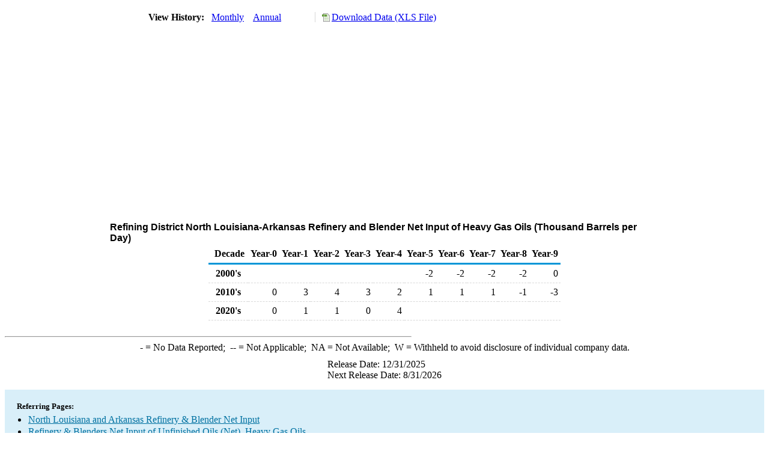

--- FILE ---
content_type: text/html; charset=utf-8
request_url: https://www.eia.gov/dnav/pet/hist/LeafHandler.ashx?n=PET&s=MH1RI_R3D_2&f=A
body_size: 1455
content:
<!DOCTYPE HTML PUBLIC '-//W3C//DTD HTML 4.01 Transitional//EN'> <html> <head> <meta http-equiv='X-UA-Compatible' content='IE=9' /> <script src='../includes/TableFloaterTitle.js'></script> <title>Refining District North Louisiana-Arkansas Refinery and Blender Net Input of Heavy Gas Oils (Thousand Barrels per Day)</title> <link rel='StyleSheet' href='../Styles/Pet_wrapper3.css' TYPE='text/css'> <link rel='StyleSheet' href='../Styles/leaf_new2.css' TYPE='text/css'> <link rel='StyleSheet' href='/styles/Eia_sitewideF.css' type='text/css' /> <!-- Header Script --> <script language='JavaScript' src='/styles/eia_header.js' type='text/javascript'></script> <!--/ Header Script --> <script src='/global/includes/dnavs/leaf_handler.cfm' type='text/javascript'></script> <!-- Footer Script --> <script language='JavaScript' src='/styles/eia_footer.js' type='text/javascript'></script> <!--/ Footer Script --> </head> <body> <script language='JavaScript' type='text/javascript'>InsertEIAHeaderCode();</script> <table width='675' border='0' cellspacing='0' cellpadding='0'> <tr> <td class ='K'> </td> </tr> <tr> <td height='12'></td> </tr> <tr> <td> <table width='675' border='0' cellspacing='0' cellpadding='0'> <tr> <td width='400'> <table border='2' cellspacing='0' cellpadding='0' bordercolorlight='#6699cc' bordercolordark='#6699cc' style='border: thin;'> <tr> <td> <table border='0' cellspacing='0' cellpadding='0'> <tr> <td class='J'>&nbsp;View History:&nbsp;&nbsp;</td> <td><a href=LeafHandler.ashx?n=pet&s=mh1ri_r3d_2&f=m><img src='../img/RadioL_I.jpg' width='12' height='13' alt='' border='0'></a></td> <td class='F'>&nbsp;<a href=LeafHandler.ashx?n=pet&s=mh1ri_r3d_2&f=m class='NavChunk'>Monthly</a>&nbsp;&nbsp;&nbsp;</td> <td><a href=LeafHandler.ashx?n=pet&s=mh1ri_r3d_2&f=a><img src='../img/RadioL_A.jpg' width='12' height='13' alt='' border='0'></a></td> <td class='F'>&nbsp;<a href=LeafHandler.ashx?n=pet&s=mh1ri_r3d_2&f=a class='NavChunk'>Annual</a>&nbsp;&nbsp;&nbsp;</td> </tr> </table> </td> </tr> </table> </td> <td width='375' align='right' class='F'> <a href='../hist_xls/MH1RI_R3D_2a.xls'  class='crumb'>Download Data (XLS File)</a> </td> </tr> </table> </td> </tr> <tr> <td height='15'></td> </tr> <tr> <td><img src='../hist_chart/MH1RI_R3D_2a.jpg'  width='675' height='275' alt='Refining District North Louisiana-Arkansas Refinery and Blender Net Input of Heavy Gas Oils (Thousand Barrels per Day)'></td> </tr> <tr> <td height='12'></td> </tr> <tr> <td height='5'></td> </tr> <!-- <tr> <td nowrap class='E'>&nbsp;use back button to return to prior data&nbsp;</td> <td width='95%'></td> </tr> --> <tr> <td align='center' bgcolor='#ffffff' class='Title1'>Refining District North Louisiana-Arkansas Refinery and Blender Net Input of Heavy Gas Oils (Thousand Barrels per Day)</td> </tr> <tr> <td height='2'></td> </tr> </table> <table SUMMARY=Refining District North Louisiana-Arkansas Refinery and Blender Net Input of Heavy Gas Oils (Thousand Barrels per Day) width='600' border='0' cellspacing='0' cellpadding='2'> <table class='FloatTitle' width='675' border='0' cellspacing='0' cellpadding='2'> <thead> <tr bgcolor='#993333'> <th class='G2'>Decade</th> <th class='G'>Year-0</th> <th class='G'>Year-1</th> <th class='G'>Year-2</th> <th class='G'>Year-3</th> <th class='G'>Year-4</th> <th class='G'>Year-5</th> <th class='G'>Year-6</th> <th class='G'>Year-7</th> <th class='G'>Year-8</th> <th class='G'>Year-9</th> </tr> </thead> <tbody> <tr> <td class='B4'>&nbsp;&nbsp;2000's</td> <td class='B3'></td> <td class='B3'></td> <td class='B3'></td> <td class='B3'></td> <td class='B3'></td> <td class='B3'>-2</td> <td class='B3'>-2</td> <td class='B3'>-2</td> <td class='B3'>-2</td> <td class='B3'>0</td> </tr> <tr> <td class='B4'>&nbsp;&nbsp;2010's</td> <td class='B3'>0</td> <td class='B3'>3</td> <td class='B3'>4</td> <td class='B3'>3</td> <td class='B3'>2</td> <td class='B3'>1</td> <td class='B3'>1</td> <td class='B3'>1</td> <td class='B3'>-1</td> <td class='B3'>-3</td> </tr> <tr> <td class='B4'>&nbsp;&nbsp;2020's</td> <td class='B3'>0</td> <td class='B3'>1</td> <td class='B3'>1</td> <td class='B3'>0</td> <td class='B3'>4</td> <td class='B3'></td> <td class='B3'></td> <td class='B3'></td> <td class='B3'></td> <td class='B3'></td> </tr> </tbody> </table> <br> <hr align='left' width='675'> <table width='680' border='0' cellspacing='0' cellpadding='0'> <tr> <td class='F2'> <span class='FNlabel'>-</span> = No Data Reported;&nbsp; <span class='FNlabel'>--</span> = Not Applicable;&nbsp; <span class='FNlabel'>NA</span> = Not Available;&nbsp; <span class='FNlabel'>W</span> = Withheld to avoid disclosure of individual company data. </td> </tr> <tr> <td height='10'></td> </tr> </table> <table width='675' border='0' cellspacing='0' cellpadding='0'> <tr> <td class='F2'>Release Date: 12/31/2025</td> </tr> <tr> <td class='F2'>Next Release Date: 8/31/2026</td> </tr> </table> <div id='refer'> <p id='rlabel'>Referring Pages:</p> <ul> <li><a href='../PET_PNP_INPT_DC_R3D_MBBLPD_A.htm'class='crumb'>North Louisiana and Arkansas Refinery & Blender Net Input</a></li> <li><a href='../PET_PNP_INPT_A_EPOUH_YIR_MBBLPD_A.htm'class='crumb'>Refinery & Blenders Net Input of Unfinished Oils (Net), Heavy Gas Oils </a></li> </ul> </div>  <script type='text/javascript'>InsertEIAFooterCode();</script> </body> </html>

--- FILE ---
content_type: text/css
request_url: https://www.eia.gov/dnav/pet/Styles/Pet_wrapper3.css
body_size: 1027
content:
<style type="text/css" >
	TD.Blank {}
	INPUT.Search {font-family : Arial, Helvetica, sans-serif; font-size : 8pt ;}
	TABLE.TopicBar {
		background-color : #336699;
    }	
	TABLE.Border1 {	background-color : #006699;}
	TABLE.Border2 {	background-color : #669999; }
	TABLE.Border3 {	background-color : #996699; }
	TABLE.SBcolor {
		background-color : #cc9999;
	}
	TR.SBhead1 {
		background-color : #006699;
	}
	TR.LtBlue { background-color : #a8c7e6;}
	TR.SBhead2 { background-color :  #669999;}
	TR.SBhead3 { background-color : #996699;}
	TR.Shade2 { background-color : #003399;}
	TR.Shade3 { background-color : #0033ff;}
	TD.LtBlue { background-color : #a8c7e6;}
	TD.Crumb {
		font-family : Arial, Helvetica, sans-serif;
		color : Navy;
		font-size : 8pt;
		text-align : center;
	}
	TD.CrumbB {
		font-family : Arial, Helvetica, sans-serif;
		color : Black;
		font-size : 8pt;
		text-align : center;
	}
	TD.CrumbC {
		font-family : Arial, Helvetica, sans-serif;
		color : Black;
		font-size : 9pt;
		text-align : center;
	}
	TD.Gloss {
		font-family : Arial, Helvetica, sans-serif;
		color : Navy;
		font-size : 8pt;
	}
	TD.DataLabel {
		font-family : Arial, Helvetica, sans-serif;
		color : #9999cc;
		font-size : 8pt;
		text-align : center;
		font-weight : bold;
	}
	TD.NavCrumb {
		font-family : Arial, Helvetica, sans-serif;
		color : #993366;
		font-size : 8pt;
		font-weight : bold;
		background-color : #cccc99;
	}
	TD.Chunk {
		font-family : Arial, Helvetica, sans-serif;
		color : #993366;
		font-size : 9pt;
		font-weight : bold;
		background-color : #a1556e;
	}
	TD.Def {
		font-family: Arial, Helvetica, sans-serif;
		color: #007eb5;
		font-size: 8pt;
		font-weight: bold;
		background-color : #ffffcc;
	}
	TD.Def2 {
		background-color : #999966;
	}
	TD.SBheader {
		font-family : Arial, Helvetica, sans-serif;
		color : #ffffff;
		font-size : 9pt;
		text-align : center;
		font-weight : bold;
	}
	TD.SBheader2 {
		font-family : Arial, Helvetica, sans-serif;
		color : Teal;
		font-size : 9pt;
		text-align : left;
		font-weight : bold;
	}
	TD.SBheader3 {
		font-family : Arial, Helvetica, sans-serif;
		color : #990066;
		font-size : 9pt;
		text-align : left;
		font-weight : bold;
	}
	TD.SBheader4 {
		font-family: Arial, Helvetica, sans-serif;
		color: #ffffff;
		font-size: 9pt;
		text-align: left;
		font-weight : bold;
	}
	TD.SBheader5 {
		font-family: Arial, Helvetica, sans-serif;
		color: #996666;
		font-size: 9pt;
		text-align: center;
		font-weight : bold;
	}
	TD.Dot {
		color: White;
		font-size: 10pt;
		text-align: center;
		vertical-align: top;
		font-weight : bold;
	}
	TD.SBitem {
		font-family : Arial, Helvetica, sans-serif;
		color : #336666;
		font-size : 9pt;
	}
	TD.SBactive {
		font-family : Arial, Helvetica, sans-serif;
		color : Navy;
		font-size : 9pt;
		font-weight : bold;
	}
	TD.SBborder1 {
		background-color : #996666;
	}
	TD.NavChunk {
		font-family : Arial, Helvetica, sans-serif;
		color : Navy;
		font-size : 9pt;
		background-color : #a1556e;
	}
	TD.ChunkBar {
		font-family : Arial, Helvetica, sans-serif;
		color : Navy;
		font-size : 9pt;
		background-color : #cccc99;
	}
	TD.NavChunkC {
		background-color : #cccc99;
	}
	TD.SBcolor {
		background-color : #6699cc;
	}
	TD.SBshade {
		background-color : #808080;
	}
	TD.Contacts {
		font-family : Arial, Helvetica, sans-serif;
		font-size : 8pt;
		text-align : center;
	}
	TD.Div {
		font-family : Arial, Helvetica, sans-serif;
		font-size : 12pt;
		font-weight : normal;
		color : Navy;
	}
	TD.FullBar {
		font-family : Arial, Helvetica, sans-serif;
		font-size : 8pt;
		text-align : center;
	}
	TD.Feedback {
		font-family : Arial, Helvetica, sans-serif;
		color : Navy;
		font-size : 9pt;
		text-align : center;
	}
	TD.Update {
		font-family : Arial, Helvetica, sans-serif;
		font-size : 9pt;
		padding-left: 4px;
		padding-top: 4px;
		color: #333333;
		font-weight: normal;
	}		
	SPAN.NavChunkA {
		font-family : Arial, Helvetica, sans-serif;
		color : Navy;
		font-size : 9pt;
		font-weight : bold;
	}
	SPAN.TopGroup {
		color : Blue;
		font-weight : bold;
	}
	DIV.Pad1 {
		padding-top : 15px;
		padding-bottom : 5px;
	}
	.fo {position:relative;visibility:visible;}
  
  #footer {
   width: 760px;
  }
  #EIA_footer {
   clear: both;
   width: 760px;
   font-family: Verdana, Arial, Helvetica, sans-serif;
   font-size: 9pt;
   font-weight: bold;  
   background-color: #d3e1fa;
   color: navy;
   text-align: center;
   padding: 5px 0 5px 0;
   margin-top: 20px;
  }

  #EIA_footer_b {
   clear: both;
   width: 675px;
   font-family: Verdana, Arial, Helvetica, sans-serif;
   font-size: 9pt;
   font-weight: bold;  
   background-color: #d3e1fa;
   color: navy;
   text-align: center;
   padding: 5px 0 5px 0;
   margin-top: 20px;
  }
   #EIA_footer_c {
   width: 960px;
  }
  #EIA_footer2 {
   margin-top: 4px;
  }
   span.fc {
   color: #a6bac4;
  }
  #EIA_footer a {
   padding: 2px;
  }
  div#tlinks table.data2 td a.crumb:link {
    margin-right: 14px;
    margin-top: 2px;
	margin-left: 4px;
  }
</style>
